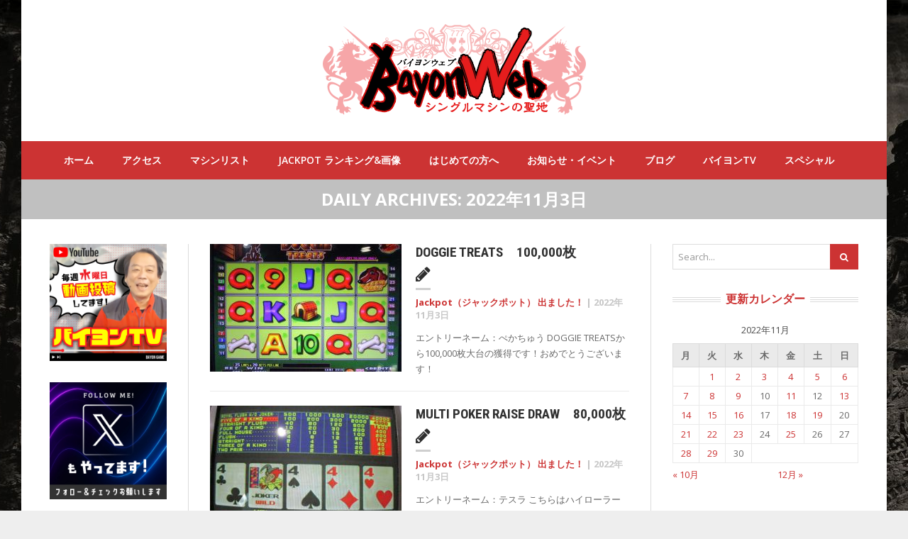

--- FILE ---
content_type: text/html; charset=UTF-8
request_url: http://bayon-game.com/?m=20221103
body_size: 57047
content:
<!DOCTYPE html>
<html lang="ja"
	itemscope 
	itemtype="http://schema.org/WebSite" 
	prefix="og: http://ogp.me/ns#" >
<head>
		<!-- Google Tag Manager -->
		<script>(function(w,d,s,l,i){w[l]=w[l]||[];w[l].push({'gtm.start':
			new Date().getTime(),event:'gtm.js'});var f=d.getElementsByTagName(s)[0],
			j=d.createElement(s),dl=l!='dataLayer'?'&l='+l:'';j.async=true;j.src=
			'https://www.googletagmanager.com/gtm.js?id='+i+dl;f.parentNode.insertBefore(j,f);
		})(window,document,'script','dataLayer','GTM-KKZPH5Q');</script>
		<!-- End Google Tag Manager -->
	<meta charset="UTF-8">
	<meta name="viewport" content="width=device-width, initial-scale=1, maximum-scale=1">
	<title>2022年11月3日 | 埼玉ふじみ野のゲームセンター｜Bayon（バイヨン）</title>
	<link rel="profile" href="http://gmpg.org/xfn/11">
	<link rel="pingback" href="http://bayon-game.com/xmlrpc.php">
	
<!-- All in One SEO Pack 2.4.4.1 by Michael Torbert of Semper Fi Web Design[672,722] -->
<link rel="canonical" href="http://bayon-game.com/?m=20221103" />
<!-- /all in one seo pack -->
<link rel='dns-prefetch' href='//s0.wp.com' />
<link rel='dns-prefetch' href='//fonts.googleapis.com' />
<link rel='dns-prefetch' href='//s.w.org' />
<link rel="alternate" type="application/rss+xml" title="埼玉ふじみ野のゲームセンター｜Bayon（バイヨン） &raquo; フィード" href="http://bayon-game.com/?feed=rss2" />
<link rel="alternate" type="application/rss+xml" title="埼玉ふじみ野のゲームセンター｜Bayon（バイヨン） &raquo; コメントフィード" href="http://bayon-game.com/?feed=comments-rss2" />
		<script type="text/javascript">
			window._wpemojiSettings = {"baseUrl":"https:\/\/s.w.org\/images\/core\/emoji\/2.4\/72x72\/","ext":".png","svgUrl":"https:\/\/s.w.org\/images\/core\/emoji\/2.4\/svg\/","svgExt":".svg","source":{"concatemoji":"http:\/\/bayon-game.com\/wp-includes\/js\/wp-emoji-release.min.js?ver=4.9.3"}};
			!function(a,b,c){function d(a,b){var c=String.fromCharCode;l.clearRect(0,0,k.width,k.height),l.fillText(c.apply(this,a),0,0);var d=k.toDataURL();l.clearRect(0,0,k.width,k.height),l.fillText(c.apply(this,b),0,0);var e=k.toDataURL();return d===e}function e(a){var b;if(!l||!l.fillText)return!1;switch(l.textBaseline="top",l.font="600 32px Arial",a){case"flag":return!(b=d([55356,56826,55356,56819],[55356,56826,8203,55356,56819]))&&(b=d([55356,57332,56128,56423,56128,56418,56128,56421,56128,56430,56128,56423,56128,56447],[55356,57332,8203,56128,56423,8203,56128,56418,8203,56128,56421,8203,56128,56430,8203,56128,56423,8203,56128,56447]),!b);case"emoji":return b=d([55357,56692,8205,9792,65039],[55357,56692,8203,9792,65039]),!b}return!1}function f(a){var c=b.createElement("script");c.src=a,c.defer=c.type="text/javascript",b.getElementsByTagName("head")[0].appendChild(c)}var g,h,i,j,k=b.createElement("canvas"),l=k.getContext&&k.getContext("2d");for(j=Array("flag","emoji"),c.supports={everything:!0,everythingExceptFlag:!0},i=0;i<j.length;i++)c.supports[j[i]]=e(j[i]),c.supports.everything=c.supports.everything&&c.supports[j[i]],"flag"!==j[i]&&(c.supports.everythingExceptFlag=c.supports.everythingExceptFlag&&c.supports[j[i]]);c.supports.everythingExceptFlag=c.supports.everythingExceptFlag&&!c.supports.flag,c.DOMReady=!1,c.readyCallback=function(){c.DOMReady=!0},c.supports.everything||(h=function(){c.readyCallback()},b.addEventListener?(b.addEventListener("DOMContentLoaded",h,!1),a.addEventListener("load",h,!1)):(a.attachEvent("onload",h),b.attachEvent("onreadystatechange",function(){"complete"===b.readyState&&c.readyCallback()})),g=c.source||{},g.concatemoji?f(g.concatemoji):g.wpemoji&&g.twemoji&&(f(g.twemoji),f(g.wpemoji)))}(window,document,window._wpemojiSettings);
		</script>
		<style type="text/css">
img.wp-smiley,
img.emoji {
	display: inline !important;
	border: none !important;
	box-shadow: none !important;
	height: 1em !important;
	width: 1em !important;
	margin: 0 .07em !important;
	vertical-align: -0.1em !important;
	background: none !important;
	padding: 0 !important;
}
</style>
<link rel='stylesheet' id='g7-shortcodes-css'  href='http://bayon-game.com/wp-content/plugins/g7-shortcodes/css/shortcodes.css?ver=4.9.3' type='text/css' media='all' />
<link rel='stylesheet' id='contact-form-7-css'  href='http://bayon-game.com/wp-content/plugins/contact-form-7/includes/css/styles.css?ver=4.9.2' type='text/css' media='all' />
<link rel='stylesheet' id='ts_fab_css-css'  href='http://bayon-game.com/wp-content/plugins/fancier-author-box/css/ts-fab.min.css?ver=1.4' type='text/css' media='all' />
<link rel='stylesheet' id='bootstrap-css'  href='http://bayon-game.com/wp-content/themes/headline-news/css/bootstrap.min.css?ver=4.9.3' type='text/css' media='all' />
<link rel='stylesheet' id='font-awesome-css'  href='http://bayon-game.com/wp-content/themes/headline-news/css/font-awesome.min.css?ver=4.9.3' type='text/css' media='all' />
<link rel='stylesheet' id='font-open-sans-css'  href='//fonts.googleapis.com/css?family=Open+Sans%3A300%2C400%2C600%2C700%2C300italic%2C400italic%2C600italic%2C700italic&#038;subset=latin%2Ccyrillic&#038;ver=4.9.3' type='text/css' media='all' />
<link rel='stylesheet' id='font-roboto-condensed-css'  href='//fonts.googleapis.com/css?family=Roboto+Condensed%3A400%2C700&#038;subset=latin%2Ccyrillic&#038;ver=4.9.3' type='text/css' media='all' />
<link rel='stylesheet' id='main-style-css'  href='http://bayon-game.com/wp-content/themes/headline-news/style.css?ver=4.9.3' type='text/css' media='all' />
<link rel='stylesheet' id='prettyPhoto-css'  href='http://bayon-game.com/wp-content/themes/headline-news/css/prettyPhoto.css?ver=4.9.3' type='text/css' media='all' />
<link rel='stylesheet' id='liscroll-css'  href='http://bayon-game.com/wp-content/themes/headline-news/css/jquery.liScroll.css?ver=4.9.3' type='text/css' media='all' />
<link rel='stylesheet' id='color-css'  href='http://bayon-game.com/?css=1&#038;ver=4.9.3' type='text/css' media='all' />
<link rel='stylesheet' id='jetpack_css-css'  href='http://bayon-game.com/wp-content/plugins/jetpack/css/jetpack.css?ver=3.2.2' type='text/css' media='all' />
<!-- This site uses the Yoast Google Analytics plugin v5.1.2 - Universal disabled - https://yoast.com/wordpress/plugins/google-analytics/ -->
<script type="text/javascript">

	var _gaq = _gaq || [];
	_gaq.push(['_setAccount', 'UA-52690872-1']);
	_gaq.push(['_gat._forceSSL']);
	_gaq.push(['_trackPageview']);

	(function () {
		var ga = document.createElement('script');
		ga.type = 'text/javascript';
		ga.async = true;
		ga.src = ('https:' == document.location.protocol ? 'https://ssl' : 'http://www') + '.google-analytics.com/ga.js';
		var s = document.getElementsByTagName('script')[0];
		s.parentNode.insertBefore(ga, s);
	})();

</script>
<!-- / Yoast Google Analytics -->
<script type='text/javascript' src='http://bayon-game.com/wp-includes/js/jquery/jquery.js?ver=1.12.4'></script>
<script type='text/javascript' src='http://bayon-game.com/wp-includes/js/jquery/jquery-migrate.min.js?ver=1.4.1'></script>
<script type='text/javascript' src='http://bayon-game.com/wp-content/plugins/fancier-author-box/js/ts-fab.min.js?ver=1.4'></script>
<link rel='https://api.w.org/' href='http://bayon-game.com/index.php?rest_route=/' />
<link rel="EditURI" type="application/rsd+xml" title="RSD" href="http://bayon-game.com/xmlrpc.php?rsd" />
<link rel="wlwmanifest" type="application/wlwmanifest+xml" href="http://bayon-game.com/wp-includes/wlwmanifest.xml" /> 
<meta name="generator" content="WordPress 4.9.3" />
<link rel="Shortcut Icon" type="image/x-icon" href="http://bayon-game.com/wp-content/uploads/2014/07/af130765f5b103603a8a928709aa5d44.png">
<!-- BEGIN: WP Social Bookmarking Light HEAD -->


<script>
    (function (d, s, id) {
        var js, fjs = d.getElementsByTagName(s)[0];
        if (d.getElementById(id)) return;
        js = d.createElement(s);
        js.id = id;
        js.src = "//connect.facebook.net/ja_JP/sdk.js#xfbml=1&version=v2.7";
        fjs.parentNode.insertBefore(js, fjs);
    }(document, 'script', 'facebook-jssdk'));
</script>

<style type="text/css">
    .wp_social_bookmarking_light{
    border: 0 !important;
    padding: 10px 0 20px 0 !important;
    margin: 0 !important;
}
.wp_social_bookmarking_light div{
    float: left !important;
    border: 0 !important;
    padding: 0 !important;
    margin: 0 5px 0px 0 !important;
    min-height: 30px !important;
    line-height: 18px !important;
    text-indent: 0 !important;
}
.wp_social_bookmarking_light img{
    border: 0 !important;
    padding: 0;
    margin: 0;
    vertical-align: top !important;
}
.wp_social_bookmarking_light_clear{
    clear: both !important;
}
#fb-root{
    display: none;
}
.wsbl_twitter{
    width: 100px;
}
.wsbl_facebook_like iframe{
    max-width: none !important;
}
</style>
<!-- END: WP Social Bookmarking Light HEAD -->
<style type="text/css" id="custom-background-css">
body.custom-background { background-image: url("http://bayon-game.com/wp-content/uploads/2014/07/bg2.jpg"); background-position: center top; background-size: auto; background-repeat: repeat-y; background-attachment: scroll; }
</style>
		<link rel="stylesheet" id="custom-css-css" type="text/css" href="http://bayon-game.com/?custom-css=1&#038;csblog=1&#038;cscache=6&#038;csrev=93" />
		</head>

<body class="archive date custom-background boxed">
		<!-- Google Tag Manager (noscript) -->
		<noscript><iframe src="https://www.googletagmanager.com/ns.html?id=GTM-KKZPH5Q"
		height="0" width="0" style="display:none;visibility:hidden"></iframe></noscript>
		<!-- End Google Tag Manager (noscript) -->
	<div id="wrapper">
		<header class="top">
			<div class="container">
				
				<div class="row">
					<div class="">
						<div class="logo"><a href="http://bayon-game.com/" rel="home"><img src="http://bayon-game.com/wp-content/uploads/2014/07/bayon-logo2.png" alt="埼玉ふじみ野のゲームセンター｜Bayon（バイヨン）"></a></div>					</div>
					<div class="header-img">
						<img src="http://bayon-game.com/wp-content/uploads/2019/03/img-heder01.png" alt="" onMouseOver="this.src='http://bayon-game.com/wp-content/uploads/2019/03/img-heder02.png'" onMouseOut="this.src='http://bayon-game.com/wp-content/uploads/2019/03/img-heder01.png'">
					</div>
				</div>
			</div>
		</header>

		<nav class="mainnav">
			<div class="container">
				<ul id="mainmenu" class=""><li id="menu-item-71" class="menu-item menu-item-type-custom menu-item-object-custom menu-item-home menu-item-71"><a href="http://bayon-game.com/" onclick="_gaq.push(['_trackEvent', 'outbound-widget-int', 'http://bayon-game.com/', 'ホーム']);" >ホーム</a></li>
<li id="menu-item-50014" class="mobile-access menu-item menu-item-type-post_type menu-item-object-post menu-item-50014"><a href="http://bayon-game.com/?p=49925" onclick="_gaq.push(['_trackEvent', 'outbound-widget-int', 'http://bayon-game.com/?p=49925', 'アクセス']);" >アクセス</a></li>
<li id="menu-item-50012" class="menu-item menu-item-type-post_type menu-item-object-post menu-item-50012"><a href="http://bayon-game.com/?p=49927" onclick="_gaq.push(['_trackEvent', 'outbound-widget-int', 'http://bayon-game.com/?p=49927', 'マシンリスト']);" >マシンリスト</a></li>
<li id="menu-item-475" class="menu-item menu-item-type-post_type menu-item-object-page menu-item-475"><a href="http://bayon-game.com/?page_id=472" onclick="_gaq.push(['_trackEvent', 'outbound-widget-int', 'http://bayon-game.com/?page_id=472', 'Jackpot ランキング&#038;画像']);" >Jackpot ランキング&#038;画像</a></li>
<li id="menu-item-50009" class="menu-item menu-item-type-custom menu-item-object-custom menu-item-has-children menu-item-50009"><a>はじめての方へ</a>
<ul class="sub-menu">
	<li id="menu-item-50008" class="menu-item menu-item-type-post_type menu-item-object-post menu-item-50008"><a href="http://bayon-game.com/?p=49916" onclick="_gaq.push(['_trackEvent', 'outbound-widget-int', 'http://bayon-game.com/?p=49916', 'はじめての方へ']);" >はじめての方へ</a></li>
	<li id="menu-item-50010" class="menu-item menu-item-type-post_type menu-item-object-post menu-item-50010"><a href="http://bayon-game.com/?p=49923" onclick="_gaq.push(['_trackEvent', 'outbound-widget-int', 'http://bayon-game.com/?p=49923', 'バイヨンの楽しみ方']);" >バイヨンの楽しみ方</a></li>
	<li id="menu-item-358" class="menu-item menu-item-type-post_type menu-item-object-page menu-item-358"><a href="http://bayon-game.com/?page_id=355" onclick="_gaq.push(['_trackEvent', 'outbound-widget-int', 'http://bayon-game.com/?page_id=355', 'フロアガイド']);" >フロアガイド</a></li>
</ul>
</li>
<li id="menu-item-324" class="menu-item menu-item-type-post_type menu-item-object-page menu-item-324"><a href="http://bayon-game.com/?page_id=321" onclick="_gaq.push(['_trackEvent', 'outbound-widget-int', 'http://bayon-game.com/?page_id=321', 'お知らせ・イベント']);" >お知らせ・イベント</a></li>
<li id="menu-item-282" class="menu-item menu-item-type-post_type menu-item-object-page menu-item-has-children menu-item-282"><a href="http://bayon-game.com/?page_id=276" onclick="_gaq.push(['_trackEvent', 'outbound-widget-int', 'http://bayon-game.com/?page_id=276', 'ブログ']);" >ブログ</a>
<ul class="sub-menu">
	<li id="menu-item-283" class="menu-item menu-item-type-taxonomy menu-item-object-category menu-item-283"><a href="http://bayon-game.com/?cat=11" onclick="_gaq.push(['_trackEvent', 'outbound-widget-int', 'http://bayon-game.com/?cat=11', 'ごあいさつ']);" >ごあいさつ</a></li>
	<li id="menu-item-291" class="menu-item menu-item-type-taxonomy menu-item-object-category menu-item-291"><a href="http://bayon-game.com/?cat=8" onclick="_gaq.push(['_trackEvent', 'outbound-widget-int', 'http://bayon-game.com/?cat=8', 'クルーの日常']);" >クルーの日常</a></li>
</ul>
</li>
<li id="menu-item-4407" class="menu-item menu-item-type-taxonomy menu-item-object-category menu-item-4407"><a href="http://bayon-game.com/?cat=26" onclick="_gaq.push(['_trackEvent', 'outbound-widget-int', 'http://bayon-game.com/?cat=26', 'バイヨンTV']);" >バイヨンTV</a></li>
<li id="menu-item-444" class="nav-no-click menu-item menu-item-type-custom menu-item-object-custom menu-item-has-children menu-item-444"><a>スペシャル</a>
<ul class="sub-menu">
	<li id="menu-item-290" class="menu-item menu-item-type-taxonomy menu-item-object-category menu-item-290"><a href="http://bayon-game.com/?cat=6" onclick="_gaq.push(['_trackEvent', 'outbound-widget-int', 'http://bayon-game.com/?cat=6', 'NOMUさんのゲーム業界こぼれ話とか']);" >NOMUさんのゲーム業界こぼれ話とか</a></li>
	<li id="menu-item-141" class="menu-item menu-item-type-post_type menu-item-object-page menu-item-141"><a href="http://bayon-game.com/?page_id=131" onclick="_gaq.push(['_trackEvent', 'outbound-widget-int', 'http://bayon-game.com/?page_id=131', 'バイヨン用語辞典']);" >バイヨン用語辞典</a></li>
	<li id="menu-item-16642" class="menu-item menu-item-type-post_type menu-item-object-page menu-item-16642"><a href="http://bayon-game.com/?page_id=16480" onclick="_gaq.push(['_trackEvent', 'outbound-widget-int', 'http://bayon-game.com/?page_id=16480', 'Jackpot 投稿板']);" >Jackpot 投稿板</a></li>
	<li id="menu-item-5656" class="menu-item menu-item-type-post_type menu-item-object-page menu-item-5656"><a href="http://bayon-game.com/?page_id=5632" onclick="_gaq.push(['_trackEvent', 'outbound-widget-int', 'http://bayon-game.com/?page_id=5632', 'リンク集']);" >リンク集</a></li>
</ul>
</li>
</ul>			</div>
		</nav>

		
		<main>
<header class="archive-header">
	<h1 class="page-title">
					Daily Archives: <span>2022年11月3日</span>			</h1>
</header>

<div class="container dual-sidebar"><div class="row content-row"><div class="col-md-7 col-md-push-2 col-xs-12"><div class="content">
	
		<div class="posts blog-small">
							<article id="post-48336" class="post-48336 post type-post status-publish format-standard has-post-thumbnail hentry category-jackpot">

			<div class="entry-image">
			<a href="http://bayon-game.com/?p=48336"><img src="http://bayon-game.com/wp-content/uploads/2022/11/IMG_9602-270x180.jpg" alt="DOGGIE TREATS　100,000枚" width="270" height="180"><div class="overlay"><i class="fa fa-plus"></i></div></a>		</div>
	
	<div class="entry-main">
	
		<h2 class="entry-title">
			<a href="http://bayon-game.com/?p=48336">DOGGIE TREATS　100,000枚</a>
		</h2>
		
		<div class="top-meta"><div class="post-format"><i class="fa fa-pencil"></i></div> </div>
		<div class="entry-meta"><span class="entry-category"><a href="http://bayon-game.com/?cat=5" rel="category">Jackpot（ジャックポット） 出ました！</a></span> | <span class="entry-date updated">
				<a href="http://bayon-game.com/?p=48336">
					<time datetime="2022-11-03 21:02:12">2022年11月3日</time>
				</a>
			</span></div>
		<div class="entry-content">エントリーネーム：ぺかちゅう DOGGIE TREATSから100,000枚大台の獲得です！おめでとうございます！ &nbsp;</div>	</div>
	<div class="clear"></div>

</article>							<article id="post-48333" class="post-48333 post type-post status-publish format-standard has-post-thumbnail hentry category-jackpot">

			<div class="entry-image">
			<a href="http://bayon-game.com/?p=48333"><img src="http://bayon-game.com/wp-content/uploads/2022/11/IMG_9601-270x180.jpg" alt="MULTI POKER  RAISE DRAW　80,000枚" width="270" height="180"><div class="overlay"><i class="fa fa-plus"></i></div></a>		</div>
	
	<div class="entry-main">
	
		<h2 class="entry-title">
			<a href="http://bayon-game.com/?p=48333">MULTI POKER  RAISE DRAW　80,000枚</a>
		</h2>
		
		<div class="top-meta"><div class="post-format"><i class="fa fa-pencil"></i></div> </div>
		<div class="entry-meta"><span class="entry-category"><a href="http://bayon-game.com/?cat=5" rel="category">Jackpot（ジャックポット） 出ました！</a></span> | <span class="entry-date updated">
				<a href="http://bayon-game.com/?p=48333">
					<time datetime="2022-11-03 20:30:40">2022年11月3日</time>
				</a>
			</span></div>
		<div class="entry-content">エントリーネーム：テスラ こちらはハイローラー台のMULTI POKER RAISE DRAWから、 4を2枚のナイスな引きで80,000枚の獲得！素晴らしい！ &nbsp;</div>	</div>
	<div class="clear"></div>

</article>							<article id="post-48330" class="post-48330 post type-post status-publish format-standard has-post-thumbnail hentry category-jackpot">

			<div class="entry-image">
			<a href="http://bayon-game.com/?p=48330"><img src="http://bayon-game.com/wp-content/uploads/2022/11/IMG_9598-270x180.jpg" alt="DOUBLE DOUBLE QUADS BONUS PLUS PRO　64,000枚" width="270" height="180"><div class="overlay"><i class="fa fa-plus"></i></div></a>		</div>
	
	<div class="entry-main">
	
		<h2 class="entry-title">
			<a href="http://bayon-game.com/?p=48330">DOUBLE DOUBLE QUADS BONUS PLUS PRO　64,000枚</a>
		</h2>
		
		<div class="top-meta"><div class="post-format"><i class="fa fa-pencil"></i></div> </div>
		<div class="entry-meta"><span class="entry-category"><a href="http://bayon-game.com/?cat=5" rel="category">Jackpot（ジャックポット） 出ました！</a></span> | <span class="entry-date updated">
				<a href="http://bayon-game.com/?p=48330">
					<time datetime="2022-11-03 20:23:43">2022年11月3日</time>
				</a>
			</span></div>
		<div class="entry-content">エントリーネーム：024 DOUBLE DOUBLE QUADS BONUS PLUS PROから良い引きの4Aが出ました！ 64,000枚の獲得！おめでとうございます！ &nbsp;</div>	</div>
	<div class="clear"></div>

</article>							<article id="post-48327" class="post-48327 post type-post status-publish format-standard has-post-thumbnail hentry category-jackpot">

			<div class="entry-image">
			<a href="http://bayon-game.com/?p=48327"><img src="http://bayon-game.com/wp-content/uploads/2022/11/IMG_9597-270x180.jpg" alt="DOUBLE DOUBLE QUADS BONUS PLUS PRO　38,400枚" width="270" height="180"><div class="overlay"><i class="fa fa-plus"></i></div></a>		</div>
	
	<div class="entry-main">
	
		<h2 class="entry-title">
			<a href="http://bayon-game.com/?p=48327">DOUBLE DOUBLE QUADS BONUS PLUS PRO　38,400枚</a>
		</h2>
		
		<div class="top-meta"><div class="post-format"><i class="fa fa-pencil"></i></div> </div>
		<div class="entry-meta"><span class="entry-category"><a href="http://bayon-game.com/?cat=5" rel="category">Jackpot（ジャックポット） 出ました！</a></span> | <span class="entry-date updated">
				<a href="http://bayon-game.com/?p=48327">
					<time datetime="2022-11-03 20:15:33">2022年11月3日</time>
				</a>
			</span></div>
		<div class="entry-content">エントリーネーム：024 DOUBLE DOUBLE QUADS BONUS PLUS PROから、 負けましたがハーフを巧みに使っての38,400枚の獲得です！ &nbsp;</div>	</div>
	<div class="clear"></div>

</article>							<article id="post-48323" class="post-48323 post type-post status-publish format-standard has-post-thumbnail hentry category-jackpot">

			<div class="entry-image">
			<a href="http://bayon-game.com/?p=48323"><img src="http://bayon-game.com/wp-content/uploads/2022/11/IMG_9595-270x180.jpg" alt="POWER TWINS　40,000枚" width="270" height="180"><div class="overlay"><i class="fa fa-plus"></i></div></a>		</div>
	
	<div class="entry-main">
	
		<h2 class="entry-title">
			<a href="http://bayon-game.com/?p=48323">POWER TWINS　40,000枚</a>
		</h2>
		
		<div class="top-meta"><div class="post-format"><i class="fa fa-pencil"></i></div> </div>
		<div class="entry-meta"><span class="entry-category"><a href="http://bayon-game.com/?cat=5" rel="category">Jackpot（ジャックポット） 出ました！</a></span> | <span class="entry-date updated">
				<a href="http://bayon-game.com/?p=48323">
					<time datetime="2022-11-03 14:39:15">2022年11月3日</time>
				</a>
			</span></div>
		<div class="entry-content">エントリーネーム：かめ おめでとうございます！ダイヤのきれいなNロイフラですね♪ 滑り込みセーフ、チケットGET！</div>	</div>
	<div class="clear"></div>

</article>							<article id="post-48319" class="post-48319 post type-post status-publish format-standard has-post-thumbnail hentry category-jackpot">

			<div class="entry-image">
			<a href="http://bayon-game.com/?p=48319"><img src="http://bayon-game.com/wp-content/uploads/2022/11/IMG_9592-270x180.jpg" alt="POWER ACES 360,000枚" width="270" height="180"><div class="overlay"><i class="fa fa-plus"></i></div></a>		</div>
	
	<div class="entry-main">
	
		<h2 class="entry-title">
			<a href="http://bayon-game.com/?p=48319">POWER ACES 360,000枚</a>
		</h2>
		
		<div class="top-meta"><div class="post-format"><i class="fa fa-pencil"></i></div> </div>
		<div class="entry-meta"><span class="entry-category"><a href="http://bayon-game.com/?cat=5" rel="category">Jackpot（ジャックポット） 出ました！</a></span> | <span class="entry-date updated">
				<a href="http://bayon-game.com/?p=48319">
					<time datetime="2022-11-03 13:37:34">2022年11月3日</time>
				</a>
			</span></div>
		<div class="entry-content">エントリーネーム：F すごっ！この×３はデカいですね！４Aおめでとうございます！ やはり上位にくるのはPAか！？　今月初登録！ &nbsp;</div>	</div>
	<div class="clear"></div>

</article>							<article id="post-48316" class="post-48316 post type-post status-publish format-standard has-post-thumbnail hentry category-jackpot">

			<div class="entry-image">
			<a href="http://bayon-game.com/?p=48316"><img src="http://bayon-game.com/wp-content/uploads/2022/11/IMG_9587-270x180.jpg" alt="MULTI MAX JOKER RUSH 37,440枚" width="270" height="180"><div class="overlay"><i class="fa fa-plus"></i></div></a>		</div>
	
	<div class="entry-main">
	
		<h2 class="entry-title">
			<a href="http://bayon-game.com/?p=48316">MULTI MAX JOKER RUSH 37,440枚</a>
		</h2>
		
		<div class="top-meta"><div class="post-format"><i class="fa fa-pencil"></i></div> </div>
		<div class="entry-meta"><span class="entry-category"><a href="http://bayon-game.com/?cat=5" rel="category">Jackpot（ジャックポット） 出ました！</a></span> | <span class="entry-date updated">
				<a href="http://bayon-game.com/?p=48316">
					<time datetime="2022-11-03 11:04:15">2022年11月3日</time>
				</a>
			</span></div>
		<div class="entry-content">エントリーネーム：くにまさ 100BETにてKのラインとANYが絡みました。 今月の初登録ですね♪　先月も見事ランクインしていましたので 今回も是非ランクイン目指して頑張ってください！おめでとうござい&hellip;</div>	</div>
	<div class="clear"></div>

</article>					</div>

		
	
</div></div><div class="col-md-2 col-md-pull-7 col-xs-6 sidebar"><div id="custom_html-3" class="widget_text widget widget_custom_html"><div class="textwidget custom-html-widget"><a href="http://bayon-game.com/?cat=26" onclick="_gaq.push(['_trackEvent', 'outbound-widget-int', 'http://bayon-game.com/?cat=26', '']);" ><img class="alignnone size-full" src="http://bayon-game.com/wp-content/uploads/2024/01/240104-bayongame.jpg" alt="banner-news" width="" height="" /></a></div></div><div id="custom_html-4" class="widget_text widget widget_custom_html"><div class="textwidget custom-html-widget"><a href="https://x.com/BayonGame" onclick="_gaq.push(['_trackEvent', 'outbound-widget', 'https://x.com/BayonGame', '']);" ><img class="alignnone size-full" src="http://bayon-game.com/wp-content/uploads/2025/12/x-banner.jpg" alt="banner-news" width="" height="" /></a></div></div><div id="text-10" class="widget widget_text">			<div class="textwidget"><p><a href="http://bayon-game.com/?page_id=53731" onclick="_gaq.push(['_trackEvent', 'outbound-widget-int', 'http://bayon-game.com/?page_id=53731', '']);" ><img src="http://bayon-game.com/wp-content/uploads/2024/07/medalevent.png"></a></p>
<p><a href="http://bayon-game.com/?page_id=16480" onclick="_gaq.push(['_trackEvent', 'outbound-widget-int', 'http://bayon-game.com/?page_id=16480', '']);" ><img src="http://bayon-game.com/wp-content/uploads/2017/03/banner-jpp.jpg"></a></p>
<p><a href="http://bayon-game.com/?p=19339" onclick="_gaq.push(['_trackEvent', 'outbound-widget-int', 'http://bayon-game.com/?p=19339', '']);" ><img src="http://bayon-game.com/wp-content/uploads/2017/08/banner-song.png"></a></p>
</div>
		</div><div id="text-4" class="widget widget_text"><h2 class="widgettitle"><span>人気カテゴリー</span></h2>			<div class="textwidget"><p><a href="http://bayon-game.com/?page_id=321" onclick="_gaq.push(['_trackEvent', 'outbound-widget-int', 'http://bayon-game.com/?page_id=321', '']);" ><img class="alignnone size-full wp-image-1782" src="http://bayon-game.com/wp-content/uploads/2014/10/banner-news.jpg" alt="banner-news" width="336" height="172" /></a></p>
<p><a href="http://bayon-game.com/?page_id=456" onclick="_gaq.push(['_trackEvent', 'outbound-widget-int', 'http://bayon-game.com/?page_id=456', '']);" ><img class="alignnone size-full wp-image-1783" src="http://bayon-game.com/wp-content/uploads/2014/10/banner-ranking.jpg" alt="banner-ranking" width="336" height="172" /></a></p>
<p><a href="http://bayon-game.com/?page_id=449" onclick="_gaq.push(['_trackEvent', 'outbound-widget-int', 'http://bayon-game.com/?page_id=449', '']);" ><img class="alignnone size-full wp-image-1781" src="http://bayon-game.com/wp-content/uploads/2014/10/banner-museum.jpg" alt="banner-museum" width="336" height="172" /></a></p>
<p><a href="http://bayon-game.com/?cat=6" onclick="_gaq.push(['_trackEvent', 'outbound-widget-int', 'http://bayon-game.com/?cat=6', '']);" ><img class="alignnone size-full wp-image-1780" src="http://bayon-game.com/wp-content/uploads/2016/05/banner-master.jpg" alt="banner-master" width="336" height="172" /></a></p>
</div>
		</div><div id="archives-2" class="widget widget_archive"><h2 class="widgettitle"><span>アーカイブ</span></h2>		<label class="screen-reader-text" for="archives-dropdown-2">アーカイブ</label>
		<select id="archives-dropdown-2" name="archive-dropdown" onchange='document.location.href=this.options[this.selectedIndex].value;'>
			
			<option value="">月を選択</option>
				<option value='http://bayon-game.com/?m=202601'> 2026年1月 </option>
	<option value='http://bayon-game.com/?m=202512'> 2025年12月 </option>
	<option value='http://bayon-game.com/?m=202511'> 2025年11月 </option>
	<option value='http://bayon-game.com/?m=202510'> 2025年10月 </option>
	<option value='http://bayon-game.com/?m=202509'> 2025年9月 </option>
	<option value='http://bayon-game.com/?m=202508'> 2025年8月 </option>
	<option value='http://bayon-game.com/?m=202507'> 2025年7月 </option>
	<option value='http://bayon-game.com/?m=202506'> 2025年6月 </option>
	<option value='http://bayon-game.com/?m=202505'> 2025年5月 </option>
	<option value='http://bayon-game.com/?m=202504'> 2025年4月 </option>
	<option value='http://bayon-game.com/?m=202503'> 2025年3月 </option>
	<option value='http://bayon-game.com/?m=202502'> 2025年2月 </option>
	<option value='http://bayon-game.com/?m=202501'> 2025年1月 </option>
	<option value='http://bayon-game.com/?m=202412'> 2024年12月 </option>
	<option value='http://bayon-game.com/?m=202411'> 2024年11月 </option>
	<option value='http://bayon-game.com/?m=202410'> 2024年10月 </option>
	<option value='http://bayon-game.com/?m=202409'> 2024年9月 </option>
	<option value='http://bayon-game.com/?m=202408'> 2024年8月 </option>
	<option value='http://bayon-game.com/?m=202407'> 2024年7月 </option>
	<option value='http://bayon-game.com/?m=202406'> 2024年6月 </option>
	<option value='http://bayon-game.com/?m=202405'> 2024年5月 </option>
	<option value='http://bayon-game.com/?m=202404'> 2024年4月 </option>
	<option value='http://bayon-game.com/?m=202403'> 2024年3月 </option>
	<option value='http://bayon-game.com/?m=202402'> 2024年2月 </option>
	<option value='http://bayon-game.com/?m=202401'> 2024年1月 </option>
	<option value='http://bayon-game.com/?m=202312'> 2023年12月 </option>
	<option value='http://bayon-game.com/?m=202311'> 2023年11月 </option>
	<option value='http://bayon-game.com/?m=202310'> 2023年10月 </option>
	<option value='http://bayon-game.com/?m=202309'> 2023年9月 </option>
	<option value='http://bayon-game.com/?m=202308'> 2023年8月 </option>
	<option value='http://bayon-game.com/?m=202307'> 2023年7月 </option>
	<option value='http://bayon-game.com/?m=202306'> 2023年6月 </option>
	<option value='http://bayon-game.com/?m=202305'> 2023年5月 </option>
	<option value='http://bayon-game.com/?m=202304'> 2023年4月 </option>
	<option value='http://bayon-game.com/?m=202303'> 2023年3月 </option>
	<option value='http://bayon-game.com/?m=202302'> 2023年2月 </option>
	<option value='http://bayon-game.com/?m=202301'> 2023年1月 </option>
	<option value='http://bayon-game.com/?m=202212'> 2022年12月 </option>
	<option value='http://bayon-game.com/?m=202211'> 2022年11月 </option>
	<option value='http://bayon-game.com/?m=202210'> 2022年10月 </option>
	<option value='http://bayon-game.com/?m=202209'> 2022年9月 </option>
	<option value='http://bayon-game.com/?m=202208'> 2022年8月 </option>
	<option value='http://bayon-game.com/?m=202207'> 2022年7月 </option>
	<option value='http://bayon-game.com/?m=202206'> 2022年6月 </option>
	<option value='http://bayon-game.com/?m=202205'> 2022年5月 </option>
	<option value='http://bayon-game.com/?m=202204'> 2022年4月 </option>
	<option value='http://bayon-game.com/?m=202203'> 2022年3月 </option>
	<option value='http://bayon-game.com/?m=202202'> 2022年2月 </option>
	<option value='http://bayon-game.com/?m=202201'> 2022年1月 </option>
	<option value='http://bayon-game.com/?m=202112'> 2021年12月 </option>
	<option value='http://bayon-game.com/?m=202111'> 2021年11月 </option>
	<option value='http://bayon-game.com/?m=202110'> 2021年10月 </option>
	<option value='http://bayon-game.com/?m=202109'> 2021年9月 </option>
	<option value='http://bayon-game.com/?m=202108'> 2021年8月 </option>
	<option value='http://bayon-game.com/?m=202107'> 2021年7月 </option>
	<option value='http://bayon-game.com/?m=202106'> 2021年6月 </option>
	<option value='http://bayon-game.com/?m=202105'> 2021年5月 </option>
	<option value='http://bayon-game.com/?m=202104'> 2021年4月 </option>
	<option value='http://bayon-game.com/?m=202103'> 2021年3月 </option>
	<option value='http://bayon-game.com/?m=202102'> 2021年2月 </option>
	<option value='http://bayon-game.com/?m=202101'> 2021年1月 </option>
	<option value='http://bayon-game.com/?m=202012'> 2020年12月 </option>
	<option value='http://bayon-game.com/?m=202011'> 2020年11月 </option>
	<option value='http://bayon-game.com/?m=202010'> 2020年10月 </option>
	<option value='http://bayon-game.com/?m=202009'> 2020年9月 </option>
	<option value='http://bayon-game.com/?m=202008'> 2020年8月 </option>
	<option value='http://bayon-game.com/?m=202007'> 2020年7月 </option>
	<option value='http://bayon-game.com/?m=202006'> 2020年6月 </option>
	<option value='http://bayon-game.com/?m=202005'> 2020年5月 </option>
	<option value='http://bayon-game.com/?m=202004'> 2020年4月 </option>
	<option value='http://bayon-game.com/?m=202003'> 2020年3月 </option>
	<option value='http://bayon-game.com/?m=202002'> 2020年2月 </option>
	<option value='http://bayon-game.com/?m=202001'> 2020年1月 </option>
	<option value='http://bayon-game.com/?m=201912'> 2019年12月 </option>
	<option value='http://bayon-game.com/?m=201911'> 2019年11月 </option>
	<option value='http://bayon-game.com/?m=201910'> 2019年10月 </option>
	<option value='http://bayon-game.com/?m=201909'> 2019年9月 </option>
	<option value='http://bayon-game.com/?m=201908'> 2019年8月 </option>
	<option value='http://bayon-game.com/?m=201907'> 2019年7月 </option>
	<option value='http://bayon-game.com/?m=201906'> 2019年6月 </option>
	<option value='http://bayon-game.com/?m=201905'> 2019年5月 </option>
	<option value='http://bayon-game.com/?m=201904'> 2019年4月 </option>
	<option value='http://bayon-game.com/?m=201903'> 2019年3月 </option>
	<option value='http://bayon-game.com/?m=201902'> 2019年2月 </option>
	<option value='http://bayon-game.com/?m=201901'> 2019年1月 </option>
	<option value='http://bayon-game.com/?m=201812'> 2018年12月 </option>
	<option value='http://bayon-game.com/?m=201811'> 2018年11月 </option>
	<option value='http://bayon-game.com/?m=201810'> 2018年10月 </option>
	<option value='http://bayon-game.com/?m=201809'> 2018年9月 </option>
	<option value='http://bayon-game.com/?m=201808'> 2018年8月 </option>
	<option value='http://bayon-game.com/?m=201807'> 2018年7月 </option>
	<option value='http://bayon-game.com/?m=201806'> 2018年6月 </option>
	<option value='http://bayon-game.com/?m=201805'> 2018年5月 </option>
	<option value='http://bayon-game.com/?m=201804'> 2018年4月 </option>
	<option value='http://bayon-game.com/?m=201803'> 2018年3月 </option>
	<option value='http://bayon-game.com/?m=201802'> 2018年2月 </option>
	<option value='http://bayon-game.com/?m=201801'> 2018年1月 </option>
	<option value='http://bayon-game.com/?m=201712'> 2017年12月 </option>
	<option value='http://bayon-game.com/?m=201711'> 2017年11月 </option>
	<option value='http://bayon-game.com/?m=201710'> 2017年10月 </option>
	<option value='http://bayon-game.com/?m=201709'> 2017年9月 </option>
	<option value='http://bayon-game.com/?m=201708'> 2017年8月 </option>
	<option value='http://bayon-game.com/?m=201707'> 2017年7月 </option>
	<option value='http://bayon-game.com/?m=201706'> 2017年6月 </option>
	<option value='http://bayon-game.com/?m=201705'> 2017年5月 </option>
	<option value='http://bayon-game.com/?m=201704'> 2017年4月 </option>
	<option value='http://bayon-game.com/?m=201703'> 2017年3月 </option>
	<option value='http://bayon-game.com/?m=201702'> 2017年2月 </option>
	<option value='http://bayon-game.com/?m=201701'> 2017年1月 </option>
	<option value='http://bayon-game.com/?m=201612'> 2016年12月 </option>
	<option value='http://bayon-game.com/?m=201611'> 2016年11月 </option>
	<option value='http://bayon-game.com/?m=201610'> 2016年10月 </option>
	<option value='http://bayon-game.com/?m=201609'> 2016年9月 </option>
	<option value='http://bayon-game.com/?m=201608'> 2016年8月 </option>
	<option value='http://bayon-game.com/?m=201607'> 2016年7月 </option>
	<option value='http://bayon-game.com/?m=201606'> 2016年6月 </option>
	<option value='http://bayon-game.com/?m=201605'> 2016年5月 </option>
	<option value='http://bayon-game.com/?m=201604'> 2016年4月 </option>
	<option value='http://bayon-game.com/?m=201603'> 2016年3月 </option>
	<option value='http://bayon-game.com/?m=201602'> 2016年2月 </option>
	<option value='http://bayon-game.com/?m=201601'> 2016年1月 </option>
	<option value='http://bayon-game.com/?m=201512'> 2015年12月 </option>
	<option value='http://bayon-game.com/?m=201511'> 2015年11月 </option>
	<option value='http://bayon-game.com/?m=201510'> 2015年10月 </option>
	<option value='http://bayon-game.com/?m=201509'> 2015年9月 </option>
	<option value='http://bayon-game.com/?m=201508'> 2015年8月 </option>
	<option value='http://bayon-game.com/?m=201507'> 2015年7月 </option>
	<option value='http://bayon-game.com/?m=201506'> 2015年6月 </option>
	<option value='http://bayon-game.com/?m=201505'> 2015年5月 </option>
	<option value='http://bayon-game.com/?m=201504'> 2015年4月 </option>
	<option value='http://bayon-game.com/?m=201503'> 2015年3月 </option>
	<option value='http://bayon-game.com/?m=201502'> 2015年2月 </option>
	<option value='http://bayon-game.com/?m=201501'> 2015年1月 </option>
	<option value='http://bayon-game.com/?m=201412'> 2014年12月 </option>
	<option value='http://bayon-game.com/?m=201411'> 2014年11月 </option>
	<option value='http://bayon-game.com/?m=201410'> 2014年10月 </option>
	<option value='http://bayon-game.com/?m=201409'> 2014年9月 </option>
	<option value='http://bayon-game.com/?m=201408'> 2014年8月 </option>
	<option value='http://bayon-game.com/?m=201407'> 2014年7月 </option>

		</select>
		</div><div id="nav_menu-3" class="widget widget_nav_menu"><h2 class="widgettitle"><span>カテゴリー</span></h2><div class="menu-%e3%82%b5%e3%82%a4%e3%83%89%e3%83%90%e3%83%bc%ef%bc%88%e3%82%ab%e3%83%86%e3%82%b4%e3%83%aa%ef%bc%89-container"><ul id="menu-%e3%82%b5%e3%82%a4%e3%83%89%e3%83%90%e3%83%bc%ef%bc%88%e3%82%ab%e3%83%86%e3%82%b4%e3%83%aa%ef%bc%89" class="menu"><li id="menu-item-461" class="menu-item menu-item-type-taxonomy menu-item-object-category menu-item-461"><a href="http://bayon-game.com/?cat=11" onclick="_gaq.push(['_trackEvent', 'outbound-widget-int', 'http://bayon-game.com/?cat=11', 'ごあいさつ']);" >ごあいさつ</a></li>
<li id="menu-item-462" class="menu-item menu-item-type-taxonomy menu-item-object-category menu-item-462"><a href="http://bayon-game.com/?cat=4" onclick="_gaq.push(['_trackEvent', 'outbound-widget-int', 'http://bayon-game.com/?cat=4', 'お知らせ・イベント案内']);" >お知らせ・イベント案内</a></li>
<li id="menu-item-466" class="menu-item menu-item-type-taxonomy menu-item-object-category menu-item-466"><a href="http://bayon-game.com/?cat=6" onclick="_gaq.push(['_trackEvent', 'outbound-widget-int', 'http://bayon-game.com/?cat=6', 'NOMUさんのゲーム業界こぼれ話とか']);" >NOMUさんのゲーム業界こぼれ話とか</a></li>
<li id="menu-item-11549" class="menu-item menu-item-type-taxonomy menu-item-object-category menu-item-11549"><a href="http://bayon-game.com/?cat=26" onclick="_gaq.push(['_trackEvent', 'outbound-widget-int', 'http://bayon-game.com/?cat=26', 'バイヨンTV']);" >バイヨンTV</a></li>
<li id="menu-item-471" class="menu-item menu-item-type-post_type menu-item-object-page menu-item-471"><a href="http://bayon-game.com/?page_id=456" onclick="_gaq.push(['_trackEvent', 'outbound-widget-int', 'http://bayon-game.com/?page_id=456', 'JPランキング']);" >JPランキング</a></li>
<li id="menu-item-1627" class="menu-item menu-item-type-taxonomy menu-item-object-category menu-item-1627"><a href="http://bayon-game.com/?cat=21" onclick="_gaq.push(['_trackEvent', 'outbound-widget-int', 'http://bayon-game.com/?cat=21', 'JPランキング 月間総決算']);" >JPランキング 月間総決算</a></li>
<li id="menu-item-474" class="menu-item menu-item-type-post_type menu-item-object-page menu-item-474"><a href="http://bayon-game.com/?page_id=472" onclick="_gaq.push(['_trackEvent', 'outbound-widget-int', 'http://bayon-game.com/?page_id=472', 'Jackpot 出ました！']);" >Jackpot 出ました！</a></li>
<li id="menu-item-470" class="menu-item menu-item-type-post_type menu-item-object-page menu-item-470"><a href="http://bayon-game.com/?page_id=449" onclick="_gaq.push(['_trackEvent', 'outbound-widget-int', 'http://bayon-game.com/?page_id=449', 'Jackpot ミュージアム']);" >Jackpot ミュージアム</a></li>
<li id="menu-item-16643" class="menu-item menu-item-type-post_type menu-item-object-page menu-item-16643"><a href="http://bayon-game.com/?page_id=16480" onclick="_gaq.push(['_trackEvent', 'outbound-widget-int', 'http://bayon-game.com/?page_id=16480', 'Jackpot 投稿板']);" >Jackpot 投稿板</a></li>
<li id="menu-item-467" class="menu-item menu-item-type-taxonomy menu-item-object-category menu-item-467"><a href="http://bayon-game.com/?cat=8" onclick="_gaq.push(['_trackEvent', 'outbound-widget-int', 'http://bayon-game.com/?cat=8', 'クルーの日常']);" >クルーの日常</a></li>
</ul></div></div><div id="nav_menu-2" class="widget widget_nav_menu"><h2 class="widgettitle"><span>マシンリスト</span></h2><div class="menu-%e3%83%9e%e3%82%b7%e3%83%b3%e3%83%aa%e3%82%b9%e3%83%88-container"><ul id="menu-%e3%83%9e%e3%82%b7%e3%83%b3%e3%83%aa%e3%82%b9%e3%83%88" class="menu"><li id="menu-item-50013" class="menu-item menu-item-type-post_type menu-item-object-post menu-item-50013"><a href="http://bayon-game.com/?p=49927" onclick="_gaq.push(['_trackEvent', 'outbound-widget-int', 'http://bayon-game.com/?p=49927', '設置マシンリスト']);" >設置マシンリスト</a></li>
<li id="menu-item-180" class="nav-no-click menu-item menu-item-type-custom menu-item-object-custom menu-item-has-children menu-item-180"><a>メダルゲーム</a>
<ul class="sub-menu">
	<li id="menu-item-52676" class="menu-item menu-item-type-custom menu-item-object-custom menu-item-52676"><a href="/?p=49927#section1">POKER｜ポーカー</a></li>
	<li id="menu-item-52677" class="menu-item menu-item-type-custom menu-item-object-custom menu-item-52677"><a href="/?p=49927#section2">MECHANICAL SLOT｜メカニカル・スロット</a></li>
	<li id="menu-item-52678" class="menu-item menu-item-type-custom menu-item-object-custom menu-item-52678"><a href="/?p=49927#section3">VIDEO SLOT｜ビデオ・スロット</a></li>
	<li id="menu-item-52679" class="menu-item menu-item-type-custom menu-item-object-custom menu-item-52679"><a href="/?p=49927#section4">SINGLE OTHERS｜シングルゲーム・その他</a></li>
	<li id="menu-item-52680" class="menu-item menu-item-type-custom menu-item-object-custom menu-item-52680"><a href="/?p=49927#section5">IC BINGO｜アイシー・ビンゴ</a></li>
	<li id="menu-item-52681" class="menu-item menu-item-type-custom menu-item-object-custom menu-item-52681"><a href="/?p=49927#section6">http://PUSHER｜プッシャー</a></li>
	<li id="menu-item-52682" class="menu-item menu-item-type-custom menu-item-object-custom menu-item-52682"><a href="/?p=49927#section7">DERBY｜ダービー</a></li>
	<li id="menu-item-52683" class="menu-item menu-item-type-custom menu-item-object-custom menu-item-52683"><a href="/?p=49927#section8">OTHERS｜その他</a></li>
</ul>
</li>
<li id="menu-item-181" class="nav-no-click menu-item menu-item-type-custom menu-item-object-custom menu-item-has-children menu-item-181"><a href="#">アーケードゲーム</a>
<ul class="sub-menu">
	<li id="menu-item-52684" class="menu-item menu-item-type-custom menu-item-object-custom menu-item-52684"><a href="/?p=49927#section9">音楽ゲーム</a></li>
	<li id="menu-item-52685" class="menu-item menu-item-type-custom menu-item-object-custom menu-item-52685"><a href="/?p=49927#section10">麻雀ゲーム</a></li>
	<li id="menu-item-52686" class="menu-item menu-item-type-custom menu-item-object-custom menu-item-52686"><a href="/?p=49927#section11">ドライブゲーム</a></li>
	<li id="menu-item-52687" class="menu-item menu-item-type-custom menu-item-object-custom menu-item-52687"><a href="/?p=49927#section12">その他 ビデオゲーム</a></li>
</ul>
</li>
</ul></div></div></div><div class="col-md-3 col-xs-6 sidebar"><div id="search-2" class="widget widget_search"><form action="http://bayon-game.com/" class="searchform" method="get" role="search">	<div class="clearfix">		<input type="text" class="s" name="s" placeholder="Search...">		<button type="submit" class="searchsubmit"><i class="fa fa-search"></i></button>	</div></form></div><div id="calendar-2" class="widget widget_calendar"><h2 class="widgettitle"><span>更新カレンダー</span></h2><div id="calendar_wrap" class="calendar_wrap"><table id="wp-calendar">
	<caption>2022年11月</caption>
	<thead>
	<tr>
		<th scope="col" title="月曜日">月</th>
		<th scope="col" title="火曜日">火</th>
		<th scope="col" title="水曜日">水</th>
		<th scope="col" title="木曜日">木</th>
		<th scope="col" title="金曜日">金</th>
		<th scope="col" title="土曜日">土</th>
		<th scope="col" title="日曜日">日</th>
	</tr>
	</thead>

	<tfoot>
	<tr>
		<td colspan="3" id="prev"><a href="http://bayon-game.com/?m=202210">&laquo; 10月</a></td>
		<td class="pad">&nbsp;</td>
		<td colspan="3" id="next"><a href="http://bayon-game.com/?m=202212">12月 &raquo;</a></td>
	</tr>
	</tfoot>

	<tbody>
	<tr>
		<td colspan="1" class="pad">&nbsp;</td><td><a href="http://bayon-game.com/?m=20221101" aria-label="2022年11月1日 に投稿を公開">1</a></td><td><a href="http://bayon-game.com/?m=20221102" aria-label="2022年11月2日 に投稿を公開">2</a></td><td><a href="http://bayon-game.com/?m=20221103" aria-label="2022年11月3日 に投稿を公開">3</a></td><td><a href="http://bayon-game.com/?m=20221104" aria-label="2022年11月4日 に投稿を公開">4</a></td><td><a href="http://bayon-game.com/?m=20221105" aria-label="2022年11月5日 に投稿を公開">5</a></td><td><a href="http://bayon-game.com/?m=20221106" aria-label="2022年11月6日 に投稿を公開">6</a></td>
	</tr>
	<tr>
		<td><a href="http://bayon-game.com/?m=20221107" aria-label="2022年11月7日 に投稿を公開">7</a></td><td><a href="http://bayon-game.com/?m=20221108" aria-label="2022年11月8日 に投稿を公開">8</a></td><td><a href="http://bayon-game.com/?m=20221109" aria-label="2022年11月9日 に投稿を公開">9</a></td><td>10</td><td><a href="http://bayon-game.com/?m=20221111" aria-label="2022年11月11日 に投稿を公開">11</a></td><td>12</td><td><a href="http://bayon-game.com/?m=20221113" aria-label="2022年11月13日 に投稿を公開">13</a></td>
	</tr>
	<tr>
		<td><a href="http://bayon-game.com/?m=20221114" aria-label="2022年11月14日 に投稿を公開">14</a></td><td><a href="http://bayon-game.com/?m=20221115" aria-label="2022年11月15日 に投稿を公開">15</a></td><td><a href="http://bayon-game.com/?m=20221116" aria-label="2022年11月16日 に投稿を公開">16</a></td><td>17</td><td><a href="http://bayon-game.com/?m=20221118" aria-label="2022年11月18日 に投稿を公開">18</a></td><td><a href="http://bayon-game.com/?m=20221119" aria-label="2022年11月19日 に投稿を公開">19</a></td><td>20</td>
	</tr>
	<tr>
		<td><a href="http://bayon-game.com/?m=20221121" aria-label="2022年11月21日 に投稿を公開">21</a></td><td><a href="http://bayon-game.com/?m=20221122" aria-label="2022年11月22日 に投稿を公開">22</a></td><td><a href="http://bayon-game.com/?m=20221123" aria-label="2022年11月23日 に投稿を公開">23</a></td><td>24</td><td><a href="http://bayon-game.com/?m=20221125" aria-label="2022年11月25日 に投稿を公開">25</a></td><td>26</td><td>27</td>
	</tr>
	<tr>
		<td><a href="http://bayon-game.com/?m=20221128" aria-label="2022年11月28日 に投稿を公開">28</a></td><td><a href="http://bayon-game.com/?m=20221129" aria-label="2022年11月29日 に投稿を公開">29</a></td><td>30</td>
		<td class="pad" colspan="4">&nbsp;</td>
	</tr>
	</tbody>
	</table></div></div><div id="text-2" class="widget widget_text"><h2 class="widgettitle"><span>About</span></h2>			<div class="textwidget"><p><a href="http://bayon-game.com/wp-content/uploads/2014/07/outside.jpg" onclick="_gaq.push(['_trackEvent', 'outbound-widget-int', 'http://bayon-game.com/wp-content/uploads/2014/07/outside.jpg', '']);" ><img class="alignnone wp-image-217 size-full" src="http://bayon-game.com/wp-content/uploads/2014/07/outside.jpg" alt="outside" width="600" height="402" /></a></p>
<p><span style="font-size: 9pt;">Bayon（バイヨン）は、埼玉県ふじみ野にあるゲームセンター。最大の特徴はメダルゲーム（シングルマシン）の数と種類。週末や各種イベントでは日本中からお客様がお見えになるほどです。もちろんメダルゲーム以外にも音楽・景品など勢揃い。ぜひ一度遊びに来て下さい。<br />
■ 営業時間 10時 〜 24時 / 年中無休</span></p>
</div>
		</div><div id="text-3" class="widget widget_text"><h2 class="widgettitle"><span>Access Map</span></h2>			<div class="textwidget"><img src="http://bayon-game.com/wp-content/uploads/2014/07/map1.jpg" alt="バイヨン　行き方"/></div>
		</div><div id="g7_posts-5" class="widget widget_g7_posts"><h2 class="widgettitle"><span>お知らせ</span></h2><ul><li class="post2"><div class="block-top"><a href="http://bayon-game.com/?p=58579"><img src="http://bayon-game.com/wp-content/uploads/2026/01/b3969e24bc6fab450fb2bc0c5f8ce360-263x170.png" alt="部門別シグマJPランキング　最新ランキング" width="263" height="170"><div class="overlay"><i class="fa fa-plus"></i></div></a></div><div class="block-content"><h4 class="block-heading"><a href="http://bayon-game.com/?p=58579">部門別シグマJPランキング　最新ランキング</a></h4><div class="block-meta"><span class="entry-date updated">
				<a href="http://bayon-game.com/?p=58579">
					<time datetime="2026-01-25 20:03:50">2026年1月25日</time>
				</a>
			</span></div><div class="clear"></div><div class="block-excerpt">更新日　1月25日（20：00） &nb&hellip;</div></div></li><li class="post2"><div class="block-top"><a href="http://bayon-game.com/?p=58582"><img src="http://bayon-game.com/wp-content/uploads/2026/01/b3969e24bc6fab450fb2bc0c5f8ce360-263x170.png" alt="部門シグマJPランキング　～BSZ・BSX・マルチゲーム部門～" width="263" height="170"><div class="overlay"><i class="fa fa-plus"></i></div></a></div><div class="block-content"><h4 class="block-heading"><a href="http://bayon-game.com/?p=58582">部門シグマJPランキング　～BSZ・BSX・マルチゲーム部門～</a></h4><div class="block-meta"><span class="entry-date updated">
				<a href="http://bayon-game.com/?p=58582">
					<time datetime="2026-01-25 20:02:54">2026年1月25日</time>
				</a>
			</span></div><div class="clear"></div><div class="block-excerpt">更新日　1月25日（20：00） &nb&hellip;</div></div></li><li class="post2"><div class="block-top"><a href="http://bayon-game.com/?p=58584"><img src="http://bayon-game.com/wp-content/uploads/2026/01/b3969e24bc6fab450fb2bc0c5f8ce360-263x170.png" alt="部門別シグマJPランキング　～スロットマシン部門～" width="263" height="170"><div class="overlay"><i class="fa fa-plus"></i></div></a></div><div class="block-content"><h4 class="block-heading"><a href="http://bayon-game.com/?p=58584">部門別シグマJPランキング　～スロットマシン部門～</a></h4><div class="block-meta"><span class="entry-date updated">
				<a href="http://bayon-game.com/?p=58584">
					<time datetime="2026-01-25 20:01:07">2026年1月25日</time>
				</a>
			</span></div><div class="clear"></div><div class="block-excerpt">更新日　1月25日（20：00） &nb&hellip;</div></div></li><li class="post2"><div class="block-top"><a href="http://bayon-game.com/?p=58586"><img src="http://bayon-game.com/wp-content/uploads/2026/01/b3969e24bc6fab450fb2bc0c5f8ce360-263x170.png" alt="部門シグマJPランキング　～ポーカーマシン部門～" width="263" height="170"><div class="overlay"><i class="fa fa-plus"></i></div></a></div><div class="block-content"><h4 class="block-heading"><a href="http://bayon-game.com/?p=58586">部門シグマJPランキング　～ポーカーマシン部門～</a></h4><div class="block-meta"><span class="entry-date updated">
				<a href="http://bayon-game.com/?p=58586">
					<time datetime="2026-01-25 20:00:43">2026年1月25日</time>
				</a>
			</span></div><div class="clear"></div><div class="block-excerpt">更新日　1月25日（20：00） &nb&hellip;</div></div></li></ul></div></div></div></div>
		</main>
				<footer class="bottom">
			<div class="container">
				<span style="color: #fff;">Copyright © Bayon, All Rights Reserved.</span>			</div>
		</footer>
	</div>

<!-- BEGIN: WP Social Bookmarking Light FOOTER -->
    <script>!function(d,s,id){var js,fjs=d.getElementsByTagName(s)[0],p=/^http:/.test(d.location)?'http':'https';if(!d.getElementById(id)){js=d.createElement(s);js.id=id;js.src=p+'://platform.twitter.com/widgets.js';fjs.parentNode.insertBefore(js,fjs);}}(document, 'script', 'twitter-wjs');</script>

    <script src="https://apis.google.com/js/platform.js" async defer>
        {lang: "ja"}
    </script>

<!-- END: WP Social Bookmarking Light FOOTER -->
<script type='text/javascript' src='http://bayon-game.com/wp-content/plugins/g7-shortcodes/js/shortcodes.js?ver=4.9.3'></script>
<script type='text/javascript'>
/* <![CDATA[ */
var wpcf7 = {"apiSettings":{"root":"http:\/\/bayon-game.com\/index.php?rest_route=\/contact-form-7\/v1","namespace":"contact-form-7\/v1"},"recaptcha":{"messages":{"empty":"\u3042\u306a\u305f\u304c\u30ed\u30dc\u30c3\u30c8\u3067\u306f\u306a\u3044\u3053\u3068\u3092\u8a3c\u660e\u3057\u3066\u304f\u3060\u3055\u3044\u3002"}}};
/* ]]> */
</script>
<script type='text/javascript' src='http://bayon-game.com/wp-content/plugins/contact-form-7/includes/js/scripts.js?ver=4.9.2'></script>
<script type='text/javascript' src='http://s0.wp.com/wp-content/js/devicepx-jetpack.js?ver=202605'></script>
<script type='text/javascript' src='http://bayon-game.com/wp-content/themes/headline-news/js/jquery.fitvids.js?ver=4.9.3'></script>
<script type='text/javascript' src='http://bayon-game.com/wp-content/themes/headline-news/js/jquery.prettyPhoto.js?ver=4.9.3'></script>
<script type='text/javascript' src='http://bayon-game.com/wp-content/themes/headline-news/js/jquery.mobilemenu.js?ver=4.9.3'></script>
<script type='text/javascript' src='http://bayon-game.com/wp-content/themes/headline-news/js/jquery.liScroll.js?ver=4.9.3'></script>
<script type='text/javascript'>
/* <![CDATA[ */
var g7 = {"ajaxurl":"http:\/\/bayon-game.com\/wp-admin\/admin-ajax.php","slider_animation":"slide","slider_slideshowSpeed":"7000","slider_animationSpeed":"600","slider_pauseOnHover":"1","navigate_text":"Navigate to...","rtl":""};
/* ]]> */
</script>
<script type='text/javascript' src='http://bayon-game.com/wp-content/themes/headline-news/js/scripts.js?ver=4.9.3'></script>
<script type='text/javascript' src='http://bayon-game.com/wp-includes/js/wp-embed.min.js?ver=4.9.3'></script>
</body>
</html>


--- FILE ---
content_type: text/css
request_url: http://bayon-game.com/?custom-css=1&csblog=1&cscache=6&csrev=93
body_size: 3955
content:
.postid-49925 .entry-meta,.postid-49925 p.single-pv{display:none}.postid-49916 .entry-meta,.postid-49916 p.single-pv{display:none}.postid-49923 .entry-meta,.postid-49923 p.single-pv{display:none}.postid-49927 .entry-meta,.postid-49927 p.single-pv{display:none}.review h2{font-family:"ヒラギノ角ゴ Pro W3", "Hiragino Kaku Gothic Pro", Osaka, "ＭＳ Ｐゴシック", "MS PGothic", Helvetica, Arial, sans-serif;text-transform:none}.single-post iframe.wp-embedded-content{width:100%}table.machine-state td.m-title{width:70%;line-height:1.7;padding:6px 10px}table.machine-state td.m-state{width:30%;line-height:1.7;padding:6px 10px;text-align:center}table.machine-state td.m-state-out{width:30%;line-height:1.7;padding:6px 10px;text-align:center;background-color:#c33;color:#fff}table.machine-state tr.not-display{display:none}#mainmenu > li > a{padding:0 20px}@media screen and ( max-width:991px ){.dual-sidebar .content{padding:0;border-left:none;border-right:none}}ul.crew-list{list-style:none;margin-left:0 !important;padding-left:0 !important}ul.crew-list li{display:block;width:48%;float:left;padding-left:0 !important;margin-left:0 !important;margin-bottom:20px;background:#EFEFEF;padding-bottom:20px;text-align:center}ul.crew-list li:nth-child(2n){margin-left:4% !important}ul.crew-list li a{background:#C33;color:#fff;display:table;margin:15px auto 0;padding:10px 20px}ul.crew-list li a:hover{background:#7c1313}.clearfix:after{content:" ";display:block;clear:both}@media (max-width: 600px){ul.crew-list li{width:100%}ul.crew-list li:nth-child(2n){margin-left:0 !important}}.entry-content h2{border-left:10px solid #ca392f;margin-left:-30px;padding:15px 0 15px 20px;font-weight:700}.entry-content h3{border-bottom:2px solid #ca392f;padding-bottom:5px;font-weight:700}.entry-content h4{border-bottom:2px solid silver;padding-bottom:3px}@media screen and (min-width: 1020px){header.top div.container div.row h1.logo,header.top div.container div.row div.logo{width:378px !important;margin-top:30px}header.top div.container div.row{position:relative}.header-img{position:absolute;right:0;top:0}}@media screen and (max-width: 1019px){div.header-img img{display:none}}.single-post div.entry-meta{margin-bottom:15px}.single-pv{background:#ca392f;color:#fff;padding:2px 10px 3px;display:table;border-radius:3px;-webkit-border-radius:3px;-moz-border-radius:3px;font-size:11px}@media screen and (min-width: 769px){#menu-item-10142{display:none}}@media screen and (max-width: 769px){.access2{display:none}}.button-jp-post{background-color:#045FDA;color:#fff;font-weight:700;padding:6px 12px;border-radius:3px;text-decoration:none}.button-jp-post:hover{color:#fff}.category-baynon-illust-official .ts-fab-wrapper,.category-baynon-illust .ts-fab-wrapper{display:none !important}.box1{padding:.5em 1em;margin:2em 0;font-weight:700;border:solid 3px #000}.box1 p{margin:0;padding:0}.box-notice{margin:2em 0;background:#dcefff}.box-notice .box-title{font-size:1.2em;background:#5fb3f5;padding:4px;text-align:center;color:#FFF;font-weight:700;letter-spacing:.05em}.box-notice p{padding:15px 20px;margin:0}.postid-49927 .tiled-gallery{clear:both;margin:0;overflow:hidden}.top .header-img{display:none !important}header.top .container > .row{display:flex !important}header.top .container > .row > *{float:none !important}header.top .container > .row > div:first-child{width:100% !important;text-align:center !important}header.top .site-title,header.top .site-title a,header.top .container > .row > div:first-child h1,header.top .container > .row > div:first-child a,header.top .container > .row > div:first-child img{display:inline-block !important;float:none !important;margin:0 auto!important;max-width:100%;height:auto}header.top .container > .row > div:first-child{padding:0}.logo{display:inline-block !important;float:none !important;margin:0 auto!important;max-width:100%;height:auto}.home .content > .block:first-child .block-meta{display:none}

--- FILE ---
content_type: application/javascript
request_url: http://bayon-game.com/wp-content/themes/headline-news/js/scripts.js?ver=4.9.3
body_size: 3484
content:
(function ($) {

	"use strict";

	$(function() {

		/**
		 * sticky menu
		 */
		if ($.fn.sticky) {
			$('.mainnav').sticky({topSpacing:0});
		}

		/**
		 * submenu indicator & fade animation
		 */
		$('#mainmenu li').hover(function() {
			$(this).children('ul').stop().fadeIn(100);
		}, function() {
			$(this).children('ul').stop().fadeOut('fast');
		});

		/**
		 * add select menu for mainmenu
		 */
		if ($.fn.mobileMenu) {
			$('#mainmenu').mobileMenu({
				defaultText: g7.navigate_text,
				className: 'mainmenu'
			});
		}

		/**
		 * add prettyPhoto call if plugin included
		 */
		if ($.fn.prettyPhoto) {
			$("a[data-rel^='prettyPhoto']").prettyPhoto({
				theme: 'pp_default',
				social_tools: false,
				hook: 'data-rel'
			});
		}

		/**
		 * contact widget validation and submit action
		 */
		$('[name="contact_name"], [name="contact_email"], [name="contact_message"]').keyup(function() {
			if ($(this).val() != '') {
				$(this).removeClass('err');
			}
		});
		$('.widget_g7_contact form').submit(function(e) {
			e.preventDefault();
			var f = $(this);
			var loading = f.find('.loading');
			var contact_msg = f.prev('.contact-msg');
			var contact_name = f.find('[name="contact_name"]');
			var contact_email = f.find('[name="contact_email"]');
			var contact_message = f.find('[name="contact_message"]');
			loading.show();
			contact_msg.html('');
			$.ajax({
				type: 'POST',
				url: g7.ajaxurl,
				data: $(this).serialize(),
				datatype: 'json',
				timeout: 30000,
				error: function() {
					loading.hide();
				},
				success: function (response) {
					loading.hide();
					switch (response.status) {
						case 1:
							contact_msg.html(response.msg);
							f.hide();
							break;
						case 2:
							contact_msg.html(response.msg);
							break;
						case 3:
							if (typeof response.error.name != 'undefined') {
								contact_name.addClass('err');
							}
							if (typeof response.error.email != 'undefined') {
								contact_email.addClass('err');
							}
							if (typeof response.error.message != 'undefined') {
								contact_message.addClass('err');
							}
							if (typeof response.error.body != 'undefined') {
								contact_msg.html(response.error.body);
								f.hide();
							}
							break;
					}
				}
			});
			return false;
		});

		/**
		 * add fitvids for video inside content and widgets
		 */
		if ($.fn.fitVids) {
			$('.entry-content, .widget').fitVids();
		}

		/**
		 * add news ticker
		 */
		if ($.fn.liScroll) {
			$('.ticker').liScroll({showControls:false});
		}

		/**
		 * add flex slider call if plugin included
		 */
		if ($.fn.flexslider) {
			$('.slider1').flexslider({
				prevText: '',
				nextText: '',
				animation: g7.slider_animation,
				slideshowSpeed: parseInt(g7.slider_slideshowSpeed),
				animationSpeed: parseInt(g7.slider_animationSpeed),
				pauseOnHover: g7.slider_pauseOnHover,
				smoothHeight: true,
				directionNav: true,
				controlNav: true,
				start: function() {
					$('.featured2').show();
				},
			});
			$('.slider2').flexslider({
				prevText: '',
				nextText: '',
				animation: g7.slider_animation,
				slideshowSpeed: parseInt(g7.slider_slideshowSpeed),
				animationSpeed: parseInt(g7.slider_animationSpeed),
				pauseOnHover: g7.slider_pauseOnHover,
				smoothHeight: true,
				directionNav: true,
				controlNav: false,
				slideshow: false,
				start: function() {
					$('.middle-slider .slider-title').show();
				}
			});
		}

	});

})(jQuery);
